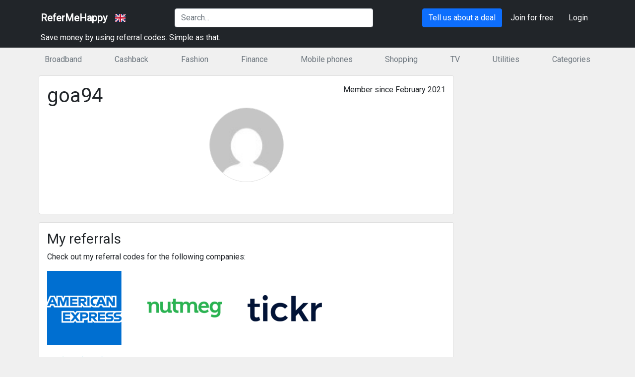

--- FILE ---
content_type: text/html; charset=utf-8
request_url: https://refermehappy.com/user/goa94
body_size: 3230
content:
<!doctype html>
<html lang="en">
  <head>
    <meta charset="utf-8">
    <meta name="viewport" content="width=device-width, initial-scale=1, shrink-to-fit=no">
    <meta content="ReferMeHappy - the original refer a friend matching site" name="description">
    <title>ReferMeHappy</title>
    <link href="https://cdn.jsdelivr.net/npm/bootstrap@5.0.0-beta1/dist/css/bootstrap.min.css" rel="stylesheet" integrity="sha384-giJF6kkoqNQ00vy+HMDP7azOuL0xtbfIcaT9wjKHr8RbDVddVHyTfAAsrekwKmP1" crossorigin="anonymous">
    <link rel="stylesheet" href="https://cdnjs.cloudflare.com/ajax/libs/flag-icon-css/3.5.0/css/flag-icon.min.css" integrity="sha512-Cv93isQdFwaKBV+Z4X8kaVBYWHST58Xb/jVOcV9aRsGSArZsgAnFIhMpDoMDcFNoUtday1hdjn0nGp3+KZyyFw==" crossorigin="anonymous" />
    <link rel="preconnect" href="https://fonts.gstatic.com">
    <link href="https://fonts.googleapis.com/css2?family=Roboto&display=swap" rel="stylesheet">
    <link rel="stylesheet" href="/static/css/rmh.min.css">
    <link rel="apple-touch-icon" sizes="180x180" href="/apple-touch-icon.png">
    <link rel="icon" type="image/png" sizes="32x32" href="/favicon-32x32.png">
    <link rel="icon" type="image/png" sizes="16x16" href="/favicon-16x16.png">
    <link rel="manifest" href="/site.webmanifest">
    <meta name="msapplication-TileColor" content="#da532c">
    <meta name="theme-color" content="#ffffff">
    <link rel="canonical" href="https://refermehappy.com/user/goa94" />
  </head>
  <body>

    <div class="d-flex" id="wrapper">
      <!-- Sidebar -->
      <div class="bg-dark text-white border-right d-md-none" id="sidebar-wrapper">
        <a href="/uk" class="sidebar-heading bg-dark text-white">
          <strong>ReferMeHappy</strong>
        </a>
        <div class="list-group list-group-flush">
          
          <a href="/signup" class="list-group-item list-group-item-action bg-dark text-white">Signup</a>
          <a href="/login" class="list-group-item list-group-item-action bg-dark text-white">Login</a>
          
          
          <a href="/uk/category/broadband"
            i class="list-group-item list-group-item-action bg-dark text-white">Broadband</a>
          
          <a href="/uk/category/cashback"
            i class="list-group-item list-group-item-action bg-dark text-white">Cashback</a>
          
          <a href="/uk/category/fashion"
            i class="list-group-item list-group-item-action bg-dark text-white">Fashion</a>
          
          <a href="/uk/category/finance"
            i class="list-group-item list-group-item-action bg-dark text-white">Finance</a>
          
          <a href="/uk/category/mobile-phones"
            i class="list-group-item list-group-item-action bg-dark text-white">Mobile phones</a>
          
          <a href="/uk/category/shopping"
            i class="list-group-item list-group-item-action bg-dark text-white">Shopping</a>
          
          <a href="/uk/category/television"
            i class="list-group-item list-group-item-action bg-dark text-white">TV</a>
          
          <a href="/uk/category/utilities"
            i class="list-group-item list-group-item-action bg-dark text-white">Utilities</a>
          
          <a href="/uk/categories" class="list-group-item list-group-item-action bg-dark text-white">Categories</a>
        </div>
      </div>
      <!-- /#sidebar-wrapper -->

      <div id="page-content-wrapper">

        <header>

          
          <div class="d-md-none">
            <nav class="navbar navbar-expand navbar-dark bg-dark text-white d-flex justify-content-between">
              <div class="navbar-nav">
                <a href="#" class="text-white nav-item nav-link"><i id="menu-toggle" class="bi bi-list"></i></a>
                <a href="/uk/search" class="text-white nav-item nav-link">
                  <i id="menu-toggle" class="bi bi-search"></i>
                </a>
                <a href="/help" class="text-white nav-item nav-link">
                  <i id="menu-toggle" class="bi bi-question-circle"></i>
                </a>
              </div>

              <div class="navbar-nav">
                <a href="/uk" class="text-white nav-item nav-link">ReferMeHappy</a>
                <a class="my-auto" href="/list-countries">
                  <span class="flag flag-icon flag-icon-gb"></span>
                </a>
              </div>

              <div>
                <a href="/profile" class="text-white nav-item nav-link">
                  <i id="menu-toggle" class="bi bi-person"></i>
                </a>
              </div>
            </nav>
          </div>

          
          <div class="bg-dark">
            <div class="navbar navbar-dark d-none d-md-block">

              <nav class="container navbar navbar-dark d-flex">

                <div class="d-flex">
                  <a href="/uk" class="navbar-brand">
                    <strong>ReferMeHappy</strong>
                  </a>

                  <a class="my-auto" href="/list-countries">
                    <span class="flag flag-icon flag-icon-gb"></span>
                  </a>
                </div>

                <form action="/uk/search">
                  <input name="q" placeholder="Search..." class="form-control" style="width:400px">
                </form>

                <div>
                  <a href="/suggest" class="btn spin btn-primary text-white">Tell us about a deal</a>
                  
                  <a href="/signup" class="btn spin btn-default text-white">Join for free</a>
                  <a href="/login" class="btn spin btn-default text-white">Login</a>
                  
                </div>

              </nav>

              <div class="text-white container">
                Save money by using referral codes. Simple as that.
              </div>
            </div>
          </div>

        </header>

        <div class="container d-none d-md-block">
          <div class="py-1 mb-2">
            <nav class="nav justify-content-between">
              
              <a class="p-2 text-muted text-decoration-none" href="/uk/category/broadband">Broadband</a>
              
              <a class="p-2 text-muted text-decoration-none" href="/uk/category/cashback">Cashback</a>
              
              <a class="p-2 text-muted text-decoration-none" href="/uk/category/fashion">Fashion</a>
              
              <a class="p-2 text-muted text-decoration-none" href="/uk/category/finance">Finance</a>
              
              <a class="p-2 text-muted text-decoration-none" href="/uk/category/mobile-phones">Mobile phones</a>
              
              <a class="p-2 text-muted text-decoration-none" href="/uk/category/shopping">Shopping</a>
              
              <a class="p-2 text-muted text-decoration-none" href="/uk/category/television">TV</a>
              
              <a class="p-2 text-muted text-decoration-none" href="/uk/category/utilities">Utilities</a>
              
              <a class="p-2 text-muted text-decoration-none" href="/uk/categories">Categories</a>
            </nav>
          </div>
        </div>

        <main role="main" class="container px-0 px-md-2">
          
          
          

          

  <div class="row">
    <div class="col-md-9">
      <div class="card mb-3">
        <div class="card-body">
          <span class="float-end">Member since February 2021</span>

          <h1 class="mb-0">goa94</h1>
          <p style="display:none">
            <i class="bi bi-star-fill" style="color:orange"></i>
            <i class="bi bi-star-fill" style="color:orange"></i>
            <i class="bi bi-star-fill" style="color:orange"></i>
            <i class="bi bi-star-fill" style="color:orange"></i>
            <i class="bi bi-star-half" style="color:orange"></i>
          </p>
          <div class="text-center">
            <img src="https://www.gravatar.com/avatar/4a91c15fb8c9ff27113d0d1e55f65275?size=90&amp;default=mp" class="rounded-circle mb-5" style="border:1px solid #ddd;width:150px;height:150px" alt="goa94 avatar" />
          </div>
        </div>
      </div>


      <div class="card mb-3">
        <div class="card-body">
          <h3>My referrals</h3>
          
            <p>Check out my referral codes for the following companies:</p>
            
              <a href="/uk/referral-codes/american-express" class="text-decoration-none">
                <img src="/static/img/deals/150x150/american-express.png" class="me-5" alt="Amex (American Express) icon">
              </a>
            
              <a href="/uk/referral-codes/nutmeg" class="text-decoration-none">
                <img src="/static/img/deals/150x150/nutmeg.png" class="me-5" alt="nutmeg icon">
              </a>
            
              <a href="/uk/referral-codes/tickr" class="text-decoration-none">
                <img src="/static/img/deals/150x150/tickr.png" class="me-5" alt="tickr icon">
              </a>
            
              <a href="/uk/referral-codes/wealthify" class="text-decoration-none">
                <img src="/static/img/deals/150x150/wealthify.png" class="me-5" alt="Wealthify icon">
              </a>
            
          
        </div>
      </div>
    </div>
  </div>

  </div>
  <div class="col-md-3" style="display:none">
    <div class="card mb-3">
      <div class="card-body">
        <h3>My referrals</h3>
        
          <p>I have referral codes for the following companies:</p>
          <div class="text-center">
            
              <a href="/uk/referral-codes/american-express">
                <img src="/static/img/deals/150x150/american-express.png">
              </a>
            
              <a href="/uk/referral-codes/nutmeg">
                <img src="/static/img/deals/150x150/nutmeg.png">
              </a>
            
              <a href="/uk/referral-codes/tickr">
                <img src="/static/img/deals/150x150/tickr.png">
              </a>
            
              <a href="/uk/referral-codes/wealthify">
                <img src="/static/img/deals/150x150/wealthify.png">
              </a>
            
          </div>
        
      </div>
    </div>
  </div>

        </main>

        <footer class="footer text-muted">
          <div class="container text-center">
            <p>
            <a href="/help">Help</a>
            | <a href="/about-us">About us</a>
            | <a href="/contact-us">Contact us</a>
            | <a href="/credits">Credits</a>
            | <a href="/privacy-policy">Privacy policy</a>
            | <a href="/terms-and-conditions">Website terms and conditions</a>
            | <a href="/uk/expired_deals">Expired deals</a>
            <div class="d-none">
            | <a href="/uk">UK</a>
            | <a href="/us">US</a>
            | <a href="/nz">NZ</a>
            | <a href="/au">AU</a>
            | <a href="/ca">CA</a>
            | <a href="/in">IN</a>
            </div>
            <br>
            &copy; 2008 - 2026 Refer Me Happy. All logos and trademarks displayed or referenced are the property of their respective owners.
            </p>
          </div>
        </footer>
      </div>
    </div>

    <script src="https://code.jquery.com/jquery-3.5.1.min.js"></script>
    <script src="https://cdn.jsdelivr.net/npm/jquery-validation@1.19.3/dist/jquery.validate.min.js"></script>
    <script src="https://cdnjs.cloudflare.com/ajax/libs/popper.js/1.12.9/umd/popper.min.js" integrity="sha384-ApNbgh9B+Y1QKtv3Rn7W3mgPxhU9K/ScQsAP7hUibX39j7fakFPskvXusvfa0b4Q" crossorigin="anonymous"></script>
    <script src="https://cdn.jsdelivr.net/npm/bootstrap@5.0.0-beta1/dist/js/bootstrap.bundle.min.js" integrity="sha384-ygbV9kiqUc6oa4msXn9868pTtWMgiQaeYH7/t7LECLbyPA2x65Kgf80OJFdroafW" crossorigin="anonymous"></script>
    <script src="/static/js/sidebar-menu.min.js"></script>
    <script src="/static/js/button-spinner.min.js"></script>

    
    

  </body>
</html>

--- FILE ---
content_type: text/css; charset=utf-8
request_url: https://refermehappy.com/static/css/rmh.min.css
body_size: 2998
content:
body{background:#f0f0f0;font-family:'Roboto',sans-serif;font-display:swap}.deal,.staticdeal{border-top:1px solid #aaa;text-decoration:none;color:#000;padding-top:15px;padding-bottom:15px}.smalldeal{text-decoration:none;color:#000;padding-top:15px;padding-bottom:15px}.deal:hover,.smalldeal:hover{background-color:#f0f0f0;color:#000}.deal img,.staticdeal img{width:100px;height:100px}.centered-form{width:420px;margin:auto}.centered-form i{font-size:72px}.categories img{width:128px;height:128px}.categories a{border:1px solid #fff}.categories a:hover{border:1px solid #000;background:#f8f8f8}.countrylist{font-size:2em;list-style-type:none}.countrylist a{text-decoration:none;padding:10px}.countrylist a:hover{background:#aaa}.profilenav a{border-top:1px solid #ddd;color:#000 !important}.profilenav a:hover{background:#f0f0f0 !important}.profilenav{border-bottom:1px solid #ddd}@font-face{font-family:"bootstrap-icons";src:url("../fonts/bootstrap-icons.woff?5813790c1ebd573b51a03ec84367082a") format("woff"),url("../fonts/bootstrap-icons.woff2?5813790c1ebd573b51a03ec84367082a") format("woff2")}[class^="bi-"]::before,[class*=" bi-"]::before{display:inline-block;font-family:bootstrap-icons !important;font-style:normal;font-weight:normal !important;font-variant:normal;text-transform:none;line-height:1;vertical-align:text-bottom;-webkit-font-smoothing:antialiased;-moz-osx-font-smoothing:grayscale}.bi-key::before{content:"\f413"}.bi-reply::before{content:"\f4c7"}.bi-search::before{content:"\f4cc"}.bi-question::before{content:"\f4b4"}.bi-star-fill::before{content:"\f522"}.bi-star-half::before{content:"\f523"}.bi-list::before{content:"\f435"}.bi-person::before{content:"\f490"}.bi-hourglass-split::before{content:"\f3e4"}.bi-emoji-smile::before{content:"\f2f3"}.bi-question-circle::before{content:"\f4ad"}.bi-check::before{content:"\f25c"}.bi-award::before{content:"\f154"}/*!
 * Start Bootstrap - Simple Sidebar (https://startbootstrap.com/template/simple-sidebar)
 * Copyright 2013-2020 Start Bootstrap
 * Licensed under MIT (https://github.com/StartBootstrap/startbootstrap-simple-sidebar/blob/master/LICENSE)
 */#wrapper{overflow-x:hidden}#sidebar-wrapper{min-height:100vh;margin-left:-15rem;-webkit-transition:margin .25s ease-out;-moz-transition:margin .25s ease-out;-o-transition:margin .25s ease-out;transition:margin .25s ease-out}#sidebar-wrapper .sidebar-heading{padding:.875rem 1.25rem;line-height:3em;font-size:1.2rem}#sidebar-wrapper .list-group{width:15rem}#page-content-wrapper{min-width:100vw}#wrapper.toggled #sidebar-wrapper{margin-left:0}@media(min-width:768px){#sidebar-wrapper{margin-left:0}#page-content-wrapper{min-width:0;width:100%}#wrapper.toggled #sidebar-wrapper{margin-left:-15rem}}html{position:relative;min-height:100%}body{margin-bottom:60px}.footer{position:absolute;bottom:0;width:100%;height:60px;line-height:30px;background-color:#f5f5f5}

--- FILE ---
content_type: text/javascript; charset=utf-8
request_url: https://refermehappy.com/static/js/sidebar-menu.min.js
body_size: 663
content:
$.sidebarMenu=function(c){var b=300,a=".sidebar-submenu";$(c).on("click","li a",function(j){var i=$(this);var f=i.next();if(f.is(a)&&f.is(":visible")){f.slideUp(b,function(){f.removeClass("menu-open")});f.parent("li").removeClass("active")}else{if((f.is(a))&&(!f.is(":visible"))){var g=i.parents("ul").first();var d=g.find("ul:visible").slideUp(b);d.removeClass("menu-open");var h=i.parent("li");f.slideDown(b,function(){f.addClass("menu-open");g.find("li.active").removeClass("active");h.addClass("active")})}}if(f.is(a)){j.preventDefault()}})};

--- FILE ---
content_type: text/javascript; charset=utf-8
request_url: https://refermehappy.com/static/js/button-spinner.min.js
body_size: 462
content:
$(document).ready(function(){$(".spin").click(function(){width=$(this).outerWidth();$(this).html('<span class="spinner-border spinner-border-sm" role="status" aria-hidden="true"></span>');$(this).css("width",width)});$("form").submit(function(a){if($(this).valid()){$(".save").html('<span class="spinner-border spinner-border-sm"></span>')}})});